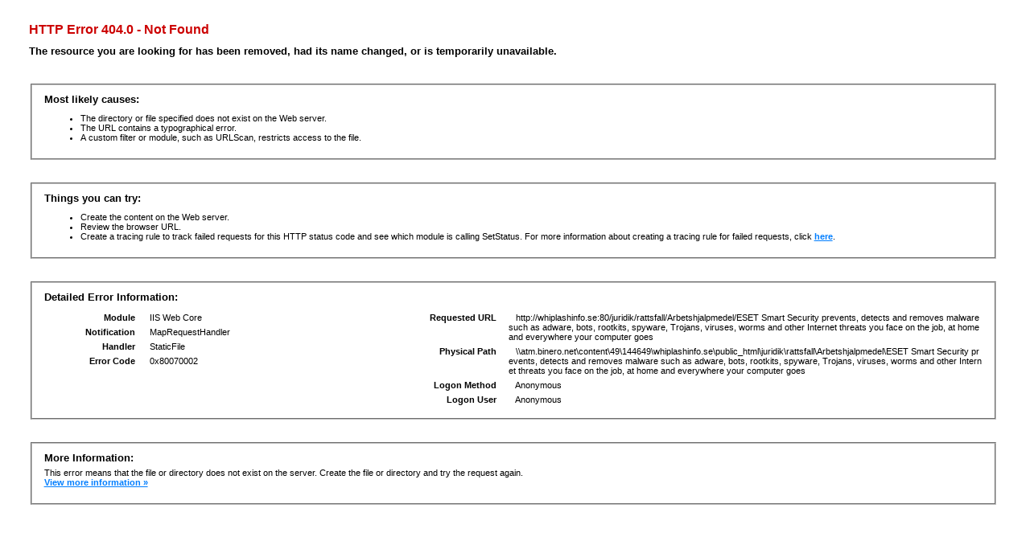

--- FILE ---
content_type: text/html; charset=UTF-8
request_url: https://whiplashinfo.se/juridik/rattsfall/Arbetshjalpmedel/ESET%20Smart%20Security%20prevents%2C%20detects%20and%20removes%20malware%20such%20as%20adware%2C%20bots%2C%20rootkits%2C%20spyware%2C%20Trojans%2C%20viruses%2C%20worms%20and%20other%20Internet%20threats%20you
body_size: 1297
content:
<!DOCTYPE html PUBLIC "-//W3C//DTD XHTML 1.0 Strict//EN" "http://www.w3.org/TR/xhtml1/DTD/xhtml1-strict.dtd"> 
<html xmlns="http://www.w3.org/1999/xhtml"> 
<head> 
<title>IIS 8.5 Detailed Error - 404.0 - Not Found</title> 
<style type="text/css"> 
<!-- 
body{margin:0;font-size:.7em;font-family:Verdana,Arial,Helvetica,sans-serif;} 
code{margin:0;color:#006600;font-size:1.1em;font-weight:bold;} 
.config_source code{font-size:.8em;color:#000000;} 
pre{margin:0;font-size:1.4em;word-wrap:break-word;} 
ul,ol{margin:10px 0 10px 5px;} 
ul.first,ol.first{margin-top:5px;} 
fieldset{padding:0 15px 10px 15px;word-break:break-all;} 
.summary-container fieldset{padding-bottom:5px;margin-top:4px;} 
legend.no-expand-all{padding:2px 15px 4px 10px;margin:0 0 0 -12px;} 
legend{color:#333333;;margin:4px 0 8px -12px;_margin-top:0px; 
font-weight:bold;font-size:1em;} 
a:link,a:visited{color:#007EFF;font-weight:bold;} 
a:hover{text-decoration:none;} 
h1{font-size:2.4em;margin:0;color:#FFF;} 
h2{font-size:1.7em;margin:0;color:#CC0000;} 
h3{font-size:1.4em;margin:10px 0 0 0;color:#CC0000;} 
h4{font-size:1.2em;margin:10px 0 5px 0; 
}#header{width:96%;margin:0 0 0 0;padding:6px 2% 6px 2%;font-family:"trebuchet MS",Verdana,sans-serif; 
 color:#FFF;background-color:#5C87B2; 
}#content{margin:0 0 0 2%;position:relative;} 
.summary-container,.content-container{background:#FFF;width:96%;margin-top:8px;padding:10px;position:relative;} 
.content-container p{margin:0 0 10px 0; 
}#details-left{width:35%;float:left;margin-right:2%; 
}#details-right{width:63%;float:left;overflow:hidden; 
}#server_version{width:96%;_height:1px;min-height:1px;margin:0 0 5px 0;padding:11px 2% 8px 2%;color:#FFFFFF; 
 background-color:#5A7FA5;border-bottom:1px solid #C1CFDD;border-top:1px solid #4A6C8E;font-weight:normal; 
 font-size:1em;color:#FFF;text-align:right; 
}#server_version p{margin:5px 0;} 
table{margin:4px 0 4px 0;width:100%;border:none;} 
td,th{vertical-align:top;padding:3px 0;text-align:left;font-weight:normal;border:none;} 
th{width:30%;text-align:right;padding-right:2%;font-weight:bold;} 
thead th{background-color:#ebebeb;width:25%; 
}#details-right th{width:20%;} 
table tr.alt td,table tr.alt th{} 
.highlight-code{color:#CC0000;font-weight:bold;font-style:italic;} 
.clear{clear:both;} 
.preferred{padding:0 5px 2px 5px;font-weight:normal;background:#006633;color:#FFF;font-size:.8em;} 
--> 
</style> 
 
</head> 
<body> 
<div id="content"> 
<div class="content-container"> 
  <h3>HTTP Error 404.0 - Not Found</h3> 
  <h4>The resource you are looking for has been removed, had its name changed, or is temporarily unavailable.</h4> 
</div> 
<div class="content-container"> 
 <fieldset><h4>Most likely causes:</h4> 
  <ul> 	<li>The directory or file specified does not exist on the Web server.</li> 	<li>The URL contains a typographical error.</li> 	<li>A custom filter or module, such as URLScan, restricts access to the file.</li> </ul> 
 </fieldset> 
</div> 
<div class="content-container"> 
 <fieldset><h4>Things you can try:</h4> 
  <ul> 	<li>Create the content on the Web server.</li> 	<li>Review the browser URL.</li> 	<li>Create a tracing rule to track failed requests for this HTTP status code and see which module is calling SetStatus. For more information about creating a tracing rule for failed requests, click <a href="http://go.microsoft.com/fwlink/?LinkID=66439">here</a>. </li> </ul> 
 </fieldset> 
</div> 
 
<div class="content-container"> 
 <fieldset><h4>Detailed Error Information:</h4> 
  <div id="details-left"> 
   <table border="0" cellpadding="0" cellspacing="0"> 
    <tr class="alt"><th>Module</th><td>&nbsp;&nbsp;&nbsp;IIS Web Core</td></tr> 
    <tr><th>Notification</th><td>&nbsp;&nbsp;&nbsp;MapRequestHandler</td></tr> 
    <tr class="alt"><th>Handler</th><td>&nbsp;&nbsp;&nbsp;StaticFile</td></tr> 
    <tr><th>Error Code</th><td>&nbsp;&nbsp;&nbsp;0x80070002</td></tr> 
     
   </table> 
  </div> 
  <div id="details-right"> 
   <table border="0" cellpadding="0" cellspacing="0"> 
    <tr class="alt"><th>Requested URL</th><td>&nbsp;&nbsp;&nbsp;http://whiplashinfo.se:80/juridik/rattsfall/Arbetshjalpmedel/ESET Smart Security prevents, detects and removes malware such as adware, bots, rootkits, spyware, Trojans, viruses, worms and other Internet threats you face on the job, at home and everywhere your computer goes</td></tr> 
    <tr><th>Physical Path</th><td>&nbsp;&nbsp;&nbsp;\\atm.binero.net\content\49\144649\whiplashinfo.se\public_html\juridik\rattsfall\Arbetshjalpmedel\ESET Smart Security prevents, detects and removes malware such as adware, bots, rootkits, spyware, Trojans, viruses, worms and other Internet threats you face on the job, at home and everywhere your computer goes</td></tr> 
    <tr class="alt"><th>Logon Method</th><td>&nbsp;&nbsp;&nbsp;Anonymous</td></tr> 
    <tr><th>Logon User</th><td>&nbsp;&nbsp;&nbsp;Anonymous</td></tr> 
     
   </table> 
   <div class="clear"></div> 
  </div> 
 </fieldset> 
</div> 
 
<div class="content-container"> 
 <fieldset><h4>More Information:</h4> 
  This error means that the file or directory does not exist on the server. Create the file or directory and try the request again. 
  <p><a href="http://go.microsoft.com/fwlink/?LinkID=62293&amp;IIS70Error=404,0,0x80070002,9600">View more information &raquo;</a></p> 
   
 </fieldset> 
</div> 
</div> 
</body> 
</html> 
